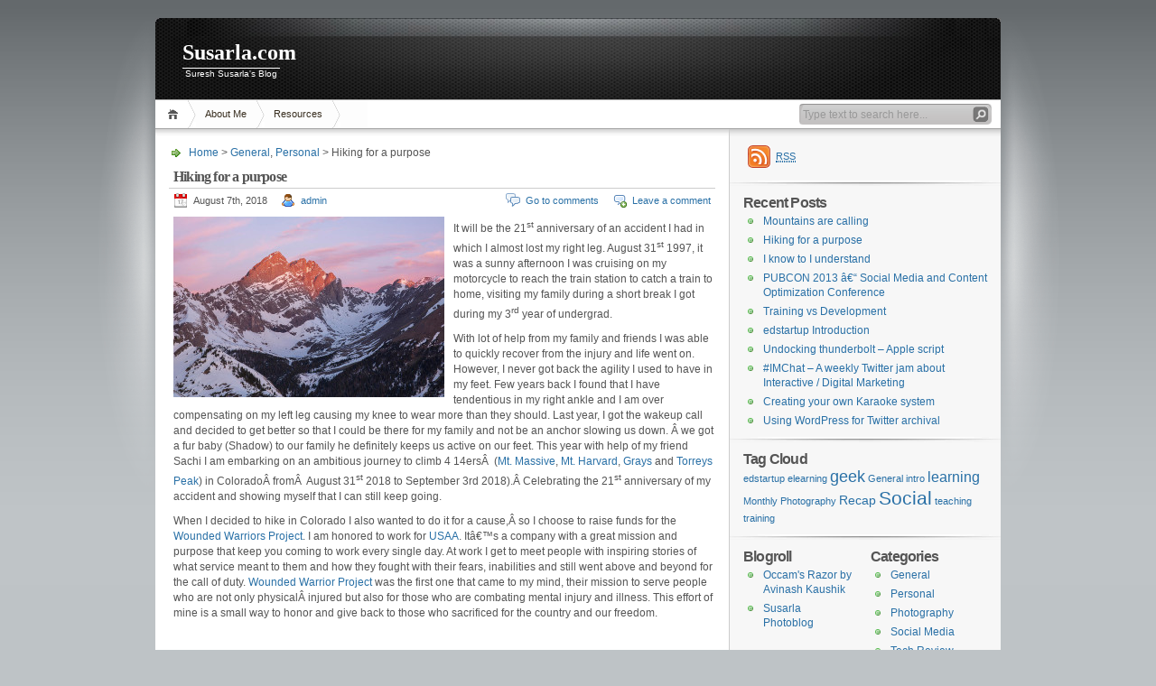

--- FILE ---
content_type: text/html; charset=UTF-8
request_url: https://susarla.com/?p=218
body_size: 13111
content:
<!DOCTYPE html PUBLIC "-//W3C//DTD XHTML 1.1//EN" "http://www.w3.org/TR/xhtml11/DTD/xhtml11.dtd">

<html xmlns="http://www.w3.org/1999/xhtml">
<head profile="http://gmpg.org/xfn/11">
	<meta http-equiv="Content-Type" content="text/html; charset=UTF-8" />
	<meta http-equiv="X-UA-Compatible" content="IE=EmulateIE7" />

	<title>Susarla.comHiking for a purpose - Susarla.com</title>
	<link rel="alternate" type="application/rss+xml" title="RSS 2.0 - all posts" href="https://susarla.com/?feed=rss2" />
	<link rel="alternate" type="application/rss+xml" title="RSS 2.0 - all comments" href="https://susarla.com/?feed=comments-rss2" />
	<link rel="pingback" href="https://susarla.com/xmlrpc.php" />

	<!-- style START -->
	<!-- default style -->
	<style type="text/css" media="screen">@import url( https://susarla.com/wp-content/themes/inove/style.css );</style>
	<!-- for translations -->
		<!--[if IE]>
		<link rel="stylesheet" href="https://susarla.com/wp-content/themes/inove/ie.css" type="text/css" media="screen" />
	<![endif]-->
	<!-- style END -->

	<!-- script START -->
	<script type="text/javascript" src="https://susarla.com/wp-content/themes/inove/js/base.js"></script>
	<script type="text/javascript" src="https://susarla.com/wp-content/themes/inove/js/menu.js"></script>
	<!-- script END -->

	
		<!-- All in One SEO 4.3.9 - aioseo.com -->
		<meta name="description" content="It will be the 21st anniversary of an accident I had in which I almost lost my right leg. August 31st 1997, it was a sunny afternoon I was cruising on my motorcycle to reach the train station to catch a train to home, visiting my family during a short break I got during my" />
		<meta name="robots" content="max-image-preview:large" />
		<link rel="canonical" href="https://susarla.com/?p=218" />
		<meta name="generator" content="All in One SEO (AIOSEO) 4.3.9" />
		<meta property="og:locale" content="en_US" />
		<meta property="og:site_name" content="Susarla.com - Suresh Susarla&#039;s Blog" />
		<meta property="og:type" content="article" />
		<meta property="og:title" content="Hiking for a purpose - Susarla.com" />
		<meta property="og:description" content="It will be the 21st anniversary of an accident I had in which I almost lost my right leg. August 31st 1997, it was a sunny afternoon I was cruising on my motorcycle to reach the train station to catch a train to home, visiting my family during a short break I got during my" />
		<meta property="og:url" content="https://susarla.com/?p=218" />
		<meta property="article:published_time" content="2018-08-07T17:07:09+00:00" />
		<meta property="article:modified_time" content="2018-08-07T18:15:15+00:00" />
		<meta name="twitter:card" content="summary_large_image" />
		<meta name="twitter:title" content="Hiking for a purpose - Susarla.com" />
		<meta name="twitter:description" content="It will be the 21st anniversary of an accident I had in which I almost lost my right leg. August 31st 1997, it was a sunny afternoon I was cruising on my motorcycle to reach the train station to catch a train to home, visiting my family during a short break I got during my" />
		<script type="application/ld+json" class="aioseo-schema">
			{"@context":"https:\/\/schema.org","@graph":[{"@type":"BlogPosting","@id":"https:\/\/susarla.com\/?p=218#blogposting","name":"Hiking for a purpose - Susarla.com","headline":"Hiking for a purpose","author":{"@id":"https:\/\/susarla.com\/?author=1#author"},"publisher":{"@id":"https:\/\/susarla.com\/#organization"},"image":{"@type":"ImageObject","url":"https:\/\/susarla.com\/wp-content\/uploads\/2018\/08\/colorado-14ers.jpg","@id":"https:\/\/susarla.com\/#articleImage","width":900,"height":600},"datePublished":"2018-08-07T17:07:09-04:00","dateModified":"2018-08-07T18:15:15-04:00","inLanguage":"en-US","mainEntityOfPage":{"@id":"https:\/\/susarla.com\/?p=218#webpage"},"isPartOf":{"@id":"https:\/\/susarla.com\/?p=218#webpage"},"articleSection":"General, Personal"},{"@type":"BreadcrumbList","@id":"https:\/\/susarla.com\/?p=218#breadcrumblist","itemListElement":[{"@type":"ListItem","@id":"https:\/\/susarla.com\/#listItem","position":1,"item":{"@type":"WebPage","@id":"https:\/\/susarla.com\/","name":"Home","description":"Suresh Susarla's Blog","url":"https:\/\/susarla.com\/"},"nextItem":"https:\/\/susarla.com\/?p=218#listItem"},{"@type":"ListItem","@id":"https:\/\/susarla.com\/?p=218#listItem","position":2,"item":{"@type":"WebPage","@id":"https:\/\/susarla.com\/?p=218","name":"Hiking for a purpose","description":"It will be the 21st anniversary of an accident I had in which I almost lost my right leg. August 31st 1997, it was a sunny afternoon I was cruising on my motorcycle to reach the train station to catch a train to home, visiting my family during a short break I got during my","url":"https:\/\/susarla.com\/?p=218"},"previousItem":"https:\/\/susarla.com\/#listItem"}]},{"@type":"Organization","@id":"https:\/\/susarla.com\/#organization","name":"Susarla.com","url":"https:\/\/susarla.com\/"},{"@type":"Person","@id":"https:\/\/susarla.com\/?author=1#author","url":"https:\/\/susarla.com\/?author=1","name":"admin","image":{"@type":"ImageObject","@id":"https:\/\/susarla.com\/?p=218#authorImage","url":"https:\/\/secure.gravatar.com\/avatar\/a70f8046865efa414b5cb3bd2f56754292f71bbdf5b638614c82377b5b00469d?s=96&d=mm&r=g","width":96,"height":96,"caption":"admin"}},{"@type":"WebPage","@id":"https:\/\/susarla.com\/?p=218#webpage","url":"https:\/\/susarla.com\/?p=218","name":"Hiking for a purpose - Susarla.com","description":"It will be the 21st anniversary of an accident I had in which I almost lost my right leg. August 31st 1997, it was a sunny afternoon I was cruising on my motorcycle to reach the train station to catch a train to home, visiting my family during a short break I got during my","inLanguage":"en-US","isPartOf":{"@id":"https:\/\/susarla.com\/#website"},"breadcrumb":{"@id":"https:\/\/susarla.com\/?p=218#breadcrumblist"},"author":{"@id":"https:\/\/susarla.com\/?author=1#author"},"creator":{"@id":"https:\/\/susarla.com\/?author=1#author"},"datePublished":"2018-08-07T17:07:09-04:00","dateModified":"2018-08-07T18:15:15-04:00"},{"@type":"WebSite","@id":"https:\/\/susarla.com\/#website","url":"https:\/\/susarla.com\/","name":"Susarla.com","description":"Suresh Susarla's Blog","inLanguage":"en-US","publisher":{"@id":"https:\/\/susarla.com\/#organization"}}]}
		</script>
		<!-- All in One SEO -->

<link rel="alternate" type="application/rss+xml" title="Susarla.com &raquo; Hiking for a purpose Comments Feed" href="https://susarla.com/?feed=rss2&#038;p=218" />
<link rel="alternate" title="oEmbed (JSON)" type="application/json+oembed" href="https://susarla.com/index.php?rest_route=%2Foembed%2F1.0%2Fembed&#038;url=https%3A%2F%2Fsusarla.com%2F%3Fp%3D218" />
<link rel="alternate" title="oEmbed (XML)" type="text/xml+oembed" href="https://susarla.com/index.php?rest_route=%2Foembed%2F1.0%2Fembed&#038;url=https%3A%2F%2Fsusarla.com%2F%3Fp%3D218&#038;format=xml" />
		<!-- This site uses the Google Analytics by MonsterInsights plugin v9.11.1 - Using Analytics tracking - https://www.monsterinsights.com/ -->
							<script src="//www.googletagmanager.com/gtag/js?id=G-SE83WLFL6F"  data-cfasync="false" data-wpfc-render="false" type="text/javascript" async></script>
			<script data-cfasync="false" data-wpfc-render="false" type="text/javascript">
				var mi_version = '9.11.1';
				var mi_track_user = true;
				var mi_no_track_reason = '';
								var MonsterInsightsDefaultLocations = {"page_location":"https:\/\/susarla.com\/?p=218"};
								if ( typeof MonsterInsightsPrivacyGuardFilter === 'function' ) {
					var MonsterInsightsLocations = (typeof MonsterInsightsExcludeQuery === 'object') ? MonsterInsightsPrivacyGuardFilter( MonsterInsightsExcludeQuery ) : MonsterInsightsPrivacyGuardFilter( MonsterInsightsDefaultLocations );
				} else {
					var MonsterInsightsLocations = (typeof MonsterInsightsExcludeQuery === 'object') ? MonsterInsightsExcludeQuery : MonsterInsightsDefaultLocations;
				}

								var disableStrs = [
										'ga-disable-G-SE83WLFL6F',
									];

				/* Function to detect opted out users */
				function __gtagTrackerIsOptedOut() {
					for (var index = 0; index < disableStrs.length; index++) {
						if (document.cookie.indexOf(disableStrs[index] + '=true') > -1) {
							return true;
						}
					}

					return false;
				}

				/* Disable tracking if the opt-out cookie exists. */
				if (__gtagTrackerIsOptedOut()) {
					for (var index = 0; index < disableStrs.length; index++) {
						window[disableStrs[index]] = true;
					}
				}

				/* Opt-out function */
				function __gtagTrackerOptout() {
					for (var index = 0; index < disableStrs.length; index++) {
						document.cookie = disableStrs[index] + '=true; expires=Thu, 31 Dec 2099 23:59:59 UTC; path=/';
						window[disableStrs[index]] = true;
					}
				}

				if ('undefined' === typeof gaOptout) {
					function gaOptout() {
						__gtagTrackerOptout();
					}
				}
								window.dataLayer = window.dataLayer || [];

				window.MonsterInsightsDualTracker = {
					helpers: {},
					trackers: {},
				};
				if (mi_track_user) {
					function __gtagDataLayer() {
						dataLayer.push(arguments);
					}

					function __gtagTracker(type, name, parameters) {
						if (!parameters) {
							parameters = {};
						}

						if (parameters.send_to) {
							__gtagDataLayer.apply(null, arguments);
							return;
						}

						if (type === 'event') {
														parameters.send_to = monsterinsights_frontend.v4_id;
							var hookName = name;
							if (typeof parameters['event_category'] !== 'undefined') {
								hookName = parameters['event_category'] + ':' + name;
							}

							if (typeof MonsterInsightsDualTracker.trackers[hookName] !== 'undefined') {
								MonsterInsightsDualTracker.trackers[hookName](parameters);
							} else {
								__gtagDataLayer('event', name, parameters);
							}
							
						} else {
							__gtagDataLayer.apply(null, arguments);
						}
					}

					__gtagTracker('js', new Date());
					__gtagTracker('set', {
						'developer_id.dZGIzZG': true,
											});
					if ( MonsterInsightsLocations.page_location ) {
						__gtagTracker('set', MonsterInsightsLocations);
					}
										__gtagTracker('config', 'G-SE83WLFL6F', {"forceSSL":"true"} );
										window.gtag = __gtagTracker;										(function () {
						/* https://developers.google.com/analytics/devguides/collection/analyticsjs/ */
						/* ga and __gaTracker compatibility shim. */
						var noopfn = function () {
							return null;
						};
						var newtracker = function () {
							return new Tracker();
						};
						var Tracker = function () {
							return null;
						};
						var p = Tracker.prototype;
						p.get = noopfn;
						p.set = noopfn;
						p.send = function () {
							var args = Array.prototype.slice.call(arguments);
							args.unshift('send');
							__gaTracker.apply(null, args);
						};
						var __gaTracker = function () {
							var len = arguments.length;
							if (len === 0) {
								return;
							}
							var f = arguments[len - 1];
							if (typeof f !== 'object' || f === null || typeof f.hitCallback !== 'function') {
								if ('send' === arguments[0]) {
									var hitConverted, hitObject = false, action;
									if ('event' === arguments[1]) {
										if ('undefined' !== typeof arguments[3]) {
											hitObject = {
												'eventAction': arguments[3],
												'eventCategory': arguments[2],
												'eventLabel': arguments[4],
												'value': arguments[5] ? arguments[5] : 1,
											}
										}
									}
									if ('pageview' === arguments[1]) {
										if ('undefined' !== typeof arguments[2]) {
											hitObject = {
												'eventAction': 'page_view',
												'page_path': arguments[2],
											}
										}
									}
									if (typeof arguments[2] === 'object') {
										hitObject = arguments[2];
									}
									if (typeof arguments[5] === 'object') {
										Object.assign(hitObject, arguments[5]);
									}
									if ('undefined' !== typeof arguments[1].hitType) {
										hitObject = arguments[1];
										if ('pageview' === hitObject.hitType) {
											hitObject.eventAction = 'page_view';
										}
									}
									if (hitObject) {
										action = 'timing' === arguments[1].hitType ? 'timing_complete' : hitObject.eventAction;
										hitConverted = mapArgs(hitObject);
										__gtagTracker('event', action, hitConverted);
									}
								}
								return;
							}

							function mapArgs(args) {
								var arg, hit = {};
								var gaMap = {
									'eventCategory': 'event_category',
									'eventAction': 'event_action',
									'eventLabel': 'event_label',
									'eventValue': 'event_value',
									'nonInteraction': 'non_interaction',
									'timingCategory': 'event_category',
									'timingVar': 'name',
									'timingValue': 'value',
									'timingLabel': 'event_label',
									'page': 'page_path',
									'location': 'page_location',
									'title': 'page_title',
									'referrer' : 'page_referrer',
								};
								for (arg in args) {
																		if (!(!args.hasOwnProperty(arg) || !gaMap.hasOwnProperty(arg))) {
										hit[gaMap[arg]] = args[arg];
									} else {
										hit[arg] = args[arg];
									}
								}
								return hit;
							}

							try {
								f.hitCallback();
							} catch (ex) {
							}
						};
						__gaTracker.create = newtracker;
						__gaTracker.getByName = newtracker;
						__gaTracker.getAll = function () {
							return [];
						};
						__gaTracker.remove = noopfn;
						__gaTracker.loaded = true;
						window['__gaTracker'] = __gaTracker;
					})();
									} else {
										console.log("");
					(function () {
						function __gtagTracker() {
							return null;
						}

						window['__gtagTracker'] = __gtagTracker;
						window['gtag'] = __gtagTracker;
					})();
									}
			</script>
							<!-- / Google Analytics by MonsterInsights -->
		<style id='wp-img-auto-sizes-contain-inline-css' type='text/css'>
img:is([sizes=auto i],[sizes^="auto," i]){contain-intrinsic-size:3000px 1500px}
/*# sourceURL=wp-img-auto-sizes-contain-inline-css */
</style>
<style id='wp-emoji-styles-inline-css' type='text/css'>

	img.wp-smiley, img.emoji {
		display: inline !important;
		border: none !important;
		box-shadow: none !important;
		height: 1em !important;
		width: 1em !important;
		margin: 0 0.07em !important;
		vertical-align: -0.1em !important;
		background: none !important;
		padding: 0 !important;
	}
/*# sourceURL=wp-emoji-styles-inline-css */
</style>
<style id='wp-block-library-inline-css' type='text/css'>
:root{--wp-block-synced-color:#7a00df;--wp-block-synced-color--rgb:122,0,223;--wp-bound-block-color:var(--wp-block-synced-color);--wp-editor-canvas-background:#ddd;--wp-admin-theme-color:#007cba;--wp-admin-theme-color--rgb:0,124,186;--wp-admin-theme-color-darker-10:#006ba1;--wp-admin-theme-color-darker-10--rgb:0,107,160.5;--wp-admin-theme-color-darker-20:#005a87;--wp-admin-theme-color-darker-20--rgb:0,90,135;--wp-admin-border-width-focus:2px}@media (min-resolution:192dpi){:root{--wp-admin-border-width-focus:1.5px}}.wp-element-button{cursor:pointer}:root .has-very-light-gray-background-color{background-color:#eee}:root .has-very-dark-gray-background-color{background-color:#313131}:root .has-very-light-gray-color{color:#eee}:root .has-very-dark-gray-color{color:#313131}:root .has-vivid-green-cyan-to-vivid-cyan-blue-gradient-background{background:linear-gradient(135deg,#00d084,#0693e3)}:root .has-purple-crush-gradient-background{background:linear-gradient(135deg,#34e2e4,#4721fb 50%,#ab1dfe)}:root .has-hazy-dawn-gradient-background{background:linear-gradient(135deg,#faaca8,#dad0ec)}:root .has-subdued-olive-gradient-background{background:linear-gradient(135deg,#fafae1,#67a671)}:root .has-atomic-cream-gradient-background{background:linear-gradient(135deg,#fdd79a,#004a59)}:root .has-nightshade-gradient-background{background:linear-gradient(135deg,#330968,#31cdcf)}:root .has-midnight-gradient-background{background:linear-gradient(135deg,#020381,#2874fc)}:root{--wp--preset--font-size--normal:16px;--wp--preset--font-size--huge:42px}.has-regular-font-size{font-size:1em}.has-larger-font-size{font-size:2.625em}.has-normal-font-size{font-size:var(--wp--preset--font-size--normal)}.has-huge-font-size{font-size:var(--wp--preset--font-size--huge)}.has-text-align-center{text-align:center}.has-text-align-left{text-align:left}.has-text-align-right{text-align:right}.has-fit-text{white-space:nowrap!important}#end-resizable-editor-section{display:none}.aligncenter{clear:both}.items-justified-left{justify-content:flex-start}.items-justified-center{justify-content:center}.items-justified-right{justify-content:flex-end}.items-justified-space-between{justify-content:space-between}.screen-reader-text{border:0;clip-path:inset(50%);height:1px;margin:-1px;overflow:hidden;padding:0;position:absolute;width:1px;word-wrap:normal!important}.screen-reader-text:focus{background-color:#ddd;clip-path:none;color:#444;display:block;font-size:1em;height:auto;left:5px;line-height:normal;padding:15px 23px 14px;text-decoration:none;top:5px;width:auto;z-index:100000}html :where(.has-border-color){border-style:solid}html :where([style*=border-top-color]){border-top-style:solid}html :where([style*=border-right-color]){border-right-style:solid}html :where([style*=border-bottom-color]){border-bottom-style:solid}html :where([style*=border-left-color]){border-left-style:solid}html :where([style*=border-width]){border-style:solid}html :where([style*=border-top-width]){border-top-style:solid}html :where([style*=border-right-width]){border-right-style:solid}html :where([style*=border-bottom-width]){border-bottom-style:solid}html :where([style*=border-left-width]){border-left-style:solid}html :where(img[class*=wp-image-]){height:auto;max-width:100%}:where(figure){margin:0 0 1em}html :where(.is-position-sticky){--wp-admin--admin-bar--position-offset:var(--wp-admin--admin-bar--height,0px)}@media screen and (max-width:600px){html :where(.is-position-sticky){--wp-admin--admin-bar--position-offset:0px}}

/*# sourceURL=wp-block-library-inline-css */
</style><style id='global-styles-inline-css' type='text/css'>
:root{--wp--preset--aspect-ratio--square: 1;--wp--preset--aspect-ratio--4-3: 4/3;--wp--preset--aspect-ratio--3-4: 3/4;--wp--preset--aspect-ratio--3-2: 3/2;--wp--preset--aspect-ratio--2-3: 2/3;--wp--preset--aspect-ratio--16-9: 16/9;--wp--preset--aspect-ratio--9-16: 9/16;--wp--preset--color--black: #000000;--wp--preset--color--cyan-bluish-gray: #abb8c3;--wp--preset--color--white: #ffffff;--wp--preset--color--pale-pink: #f78da7;--wp--preset--color--vivid-red: #cf2e2e;--wp--preset--color--luminous-vivid-orange: #ff6900;--wp--preset--color--luminous-vivid-amber: #fcb900;--wp--preset--color--light-green-cyan: #7bdcb5;--wp--preset--color--vivid-green-cyan: #00d084;--wp--preset--color--pale-cyan-blue: #8ed1fc;--wp--preset--color--vivid-cyan-blue: #0693e3;--wp--preset--color--vivid-purple: #9b51e0;--wp--preset--gradient--vivid-cyan-blue-to-vivid-purple: linear-gradient(135deg,rgb(6,147,227) 0%,rgb(155,81,224) 100%);--wp--preset--gradient--light-green-cyan-to-vivid-green-cyan: linear-gradient(135deg,rgb(122,220,180) 0%,rgb(0,208,130) 100%);--wp--preset--gradient--luminous-vivid-amber-to-luminous-vivid-orange: linear-gradient(135deg,rgb(252,185,0) 0%,rgb(255,105,0) 100%);--wp--preset--gradient--luminous-vivid-orange-to-vivid-red: linear-gradient(135deg,rgb(255,105,0) 0%,rgb(207,46,46) 100%);--wp--preset--gradient--very-light-gray-to-cyan-bluish-gray: linear-gradient(135deg,rgb(238,238,238) 0%,rgb(169,184,195) 100%);--wp--preset--gradient--cool-to-warm-spectrum: linear-gradient(135deg,rgb(74,234,220) 0%,rgb(151,120,209) 20%,rgb(207,42,186) 40%,rgb(238,44,130) 60%,rgb(251,105,98) 80%,rgb(254,248,76) 100%);--wp--preset--gradient--blush-light-purple: linear-gradient(135deg,rgb(255,206,236) 0%,rgb(152,150,240) 100%);--wp--preset--gradient--blush-bordeaux: linear-gradient(135deg,rgb(254,205,165) 0%,rgb(254,45,45) 50%,rgb(107,0,62) 100%);--wp--preset--gradient--luminous-dusk: linear-gradient(135deg,rgb(255,203,112) 0%,rgb(199,81,192) 50%,rgb(65,88,208) 100%);--wp--preset--gradient--pale-ocean: linear-gradient(135deg,rgb(255,245,203) 0%,rgb(182,227,212) 50%,rgb(51,167,181) 100%);--wp--preset--gradient--electric-grass: linear-gradient(135deg,rgb(202,248,128) 0%,rgb(113,206,126) 100%);--wp--preset--gradient--midnight: linear-gradient(135deg,rgb(2,3,129) 0%,rgb(40,116,252) 100%);--wp--preset--font-size--small: 13px;--wp--preset--font-size--medium: 20px;--wp--preset--font-size--large: 36px;--wp--preset--font-size--x-large: 42px;--wp--preset--spacing--20: 0.44rem;--wp--preset--spacing--30: 0.67rem;--wp--preset--spacing--40: 1rem;--wp--preset--spacing--50: 1.5rem;--wp--preset--spacing--60: 2.25rem;--wp--preset--spacing--70: 3.38rem;--wp--preset--spacing--80: 5.06rem;--wp--preset--shadow--natural: 6px 6px 9px rgba(0, 0, 0, 0.2);--wp--preset--shadow--deep: 12px 12px 50px rgba(0, 0, 0, 0.4);--wp--preset--shadow--sharp: 6px 6px 0px rgba(0, 0, 0, 0.2);--wp--preset--shadow--outlined: 6px 6px 0px -3px rgb(255, 255, 255), 6px 6px rgb(0, 0, 0);--wp--preset--shadow--crisp: 6px 6px 0px rgb(0, 0, 0);}:where(.is-layout-flex){gap: 0.5em;}:where(.is-layout-grid){gap: 0.5em;}body .is-layout-flex{display: flex;}.is-layout-flex{flex-wrap: wrap;align-items: center;}.is-layout-flex > :is(*, div){margin: 0;}body .is-layout-grid{display: grid;}.is-layout-grid > :is(*, div){margin: 0;}:where(.wp-block-columns.is-layout-flex){gap: 2em;}:where(.wp-block-columns.is-layout-grid){gap: 2em;}:where(.wp-block-post-template.is-layout-flex){gap: 1.25em;}:where(.wp-block-post-template.is-layout-grid){gap: 1.25em;}.has-black-color{color: var(--wp--preset--color--black) !important;}.has-cyan-bluish-gray-color{color: var(--wp--preset--color--cyan-bluish-gray) !important;}.has-white-color{color: var(--wp--preset--color--white) !important;}.has-pale-pink-color{color: var(--wp--preset--color--pale-pink) !important;}.has-vivid-red-color{color: var(--wp--preset--color--vivid-red) !important;}.has-luminous-vivid-orange-color{color: var(--wp--preset--color--luminous-vivid-orange) !important;}.has-luminous-vivid-amber-color{color: var(--wp--preset--color--luminous-vivid-amber) !important;}.has-light-green-cyan-color{color: var(--wp--preset--color--light-green-cyan) !important;}.has-vivid-green-cyan-color{color: var(--wp--preset--color--vivid-green-cyan) !important;}.has-pale-cyan-blue-color{color: var(--wp--preset--color--pale-cyan-blue) !important;}.has-vivid-cyan-blue-color{color: var(--wp--preset--color--vivid-cyan-blue) !important;}.has-vivid-purple-color{color: var(--wp--preset--color--vivid-purple) !important;}.has-black-background-color{background-color: var(--wp--preset--color--black) !important;}.has-cyan-bluish-gray-background-color{background-color: var(--wp--preset--color--cyan-bluish-gray) !important;}.has-white-background-color{background-color: var(--wp--preset--color--white) !important;}.has-pale-pink-background-color{background-color: var(--wp--preset--color--pale-pink) !important;}.has-vivid-red-background-color{background-color: var(--wp--preset--color--vivid-red) !important;}.has-luminous-vivid-orange-background-color{background-color: var(--wp--preset--color--luminous-vivid-orange) !important;}.has-luminous-vivid-amber-background-color{background-color: var(--wp--preset--color--luminous-vivid-amber) !important;}.has-light-green-cyan-background-color{background-color: var(--wp--preset--color--light-green-cyan) !important;}.has-vivid-green-cyan-background-color{background-color: var(--wp--preset--color--vivid-green-cyan) !important;}.has-pale-cyan-blue-background-color{background-color: var(--wp--preset--color--pale-cyan-blue) !important;}.has-vivid-cyan-blue-background-color{background-color: var(--wp--preset--color--vivid-cyan-blue) !important;}.has-vivid-purple-background-color{background-color: var(--wp--preset--color--vivid-purple) !important;}.has-black-border-color{border-color: var(--wp--preset--color--black) !important;}.has-cyan-bluish-gray-border-color{border-color: var(--wp--preset--color--cyan-bluish-gray) !important;}.has-white-border-color{border-color: var(--wp--preset--color--white) !important;}.has-pale-pink-border-color{border-color: var(--wp--preset--color--pale-pink) !important;}.has-vivid-red-border-color{border-color: var(--wp--preset--color--vivid-red) !important;}.has-luminous-vivid-orange-border-color{border-color: var(--wp--preset--color--luminous-vivid-orange) !important;}.has-luminous-vivid-amber-border-color{border-color: var(--wp--preset--color--luminous-vivid-amber) !important;}.has-light-green-cyan-border-color{border-color: var(--wp--preset--color--light-green-cyan) !important;}.has-vivid-green-cyan-border-color{border-color: var(--wp--preset--color--vivid-green-cyan) !important;}.has-pale-cyan-blue-border-color{border-color: var(--wp--preset--color--pale-cyan-blue) !important;}.has-vivid-cyan-blue-border-color{border-color: var(--wp--preset--color--vivid-cyan-blue) !important;}.has-vivid-purple-border-color{border-color: var(--wp--preset--color--vivid-purple) !important;}.has-vivid-cyan-blue-to-vivid-purple-gradient-background{background: var(--wp--preset--gradient--vivid-cyan-blue-to-vivid-purple) !important;}.has-light-green-cyan-to-vivid-green-cyan-gradient-background{background: var(--wp--preset--gradient--light-green-cyan-to-vivid-green-cyan) !important;}.has-luminous-vivid-amber-to-luminous-vivid-orange-gradient-background{background: var(--wp--preset--gradient--luminous-vivid-amber-to-luminous-vivid-orange) !important;}.has-luminous-vivid-orange-to-vivid-red-gradient-background{background: var(--wp--preset--gradient--luminous-vivid-orange-to-vivid-red) !important;}.has-very-light-gray-to-cyan-bluish-gray-gradient-background{background: var(--wp--preset--gradient--very-light-gray-to-cyan-bluish-gray) !important;}.has-cool-to-warm-spectrum-gradient-background{background: var(--wp--preset--gradient--cool-to-warm-spectrum) !important;}.has-blush-light-purple-gradient-background{background: var(--wp--preset--gradient--blush-light-purple) !important;}.has-blush-bordeaux-gradient-background{background: var(--wp--preset--gradient--blush-bordeaux) !important;}.has-luminous-dusk-gradient-background{background: var(--wp--preset--gradient--luminous-dusk) !important;}.has-pale-ocean-gradient-background{background: var(--wp--preset--gradient--pale-ocean) !important;}.has-electric-grass-gradient-background{background: var(--wp--preset--gradient--electric-grass) !important;}.has-midnight-gradient-background{background: var(--wp--preset--gradient--midnight) !important;}.has-small-font-size{font-size: var(--wp--preset--font-size--small) !important;}.has-medium-font-size{font-size: var(--wp--preset--font-size--medium) !important;}.has-large-font-size{font-size: var(--wp--preset--font-size--large) !important;}.has-x-large-font-size{font-size: var(--wp--preset--font-size--x-large) !important;}
/*# sourceURL=global-styles-inline-css */
</style>

<style id='classic-theme-styles-inline-css' type='text/css'>
/*! This file is auto-generated */
.wp-block-button__link{color:#fff;background-color:#32373c;border-radius:9999px;box-shadow:none;text-decoration:none;padding:calc(.667em + 2px) calc(1.333em + 2px);font-size:1.125em}.wp-block-file__button{background:#32373c;color:#fff;text-decoration:none}
/*# sourceURL=/wp-includes/css/classic-themes.min.css */
</style>
<script type="text/javascript" src="https://susarla.com/wp-content/plugins/google-analytics-for-wordpress/assets/js/frontend-gtag.min.js?ver=9.11.1" id="monsterinsights-frontend-script-js" async="async" data-wp-strategy="async"></script>
<script data-cfasync="false" data-wpfc-render="false" type="text/javascript" id='monsterinsights-frontend-script-js-extra'>/* <![CDATA[ */
var monsterinsights_frontend = {"js_events_tracking":"true","download_extensions":"doc,pdf,ppt,zip,xls,docx,pptx,xlsx","inbound_paths":"[]","home_url":"https:\/\/susarla.com","hash_tracking":"false","v4_id":"G-SE83WLFL6F"};/* ]]> */
</script>
<link rel="https://api.w.org/" href="https://susarla.com/index.php?rest_route=/" /><link rel="alternate" title="JSON" type="application/json" href="https://susarla.com/index.php?rest_route=/wp/v2/posts/218" /><link rel="EditURI" type="application/rsd+xml" title="RSD" href="https://susarla.com/xmlrpc.php?rsd" />
<meta name="generator" content="WordPress 6.9" />
<link rel='shortlink' href='https://susarla.com/?p=218' />
<style id="wpforms-css-vars-root">
				:root {
					--wpforms-field-border-radius: 3px;
--wpforms-field-border-style: solid;
--wpforms-field-border-size: 1px;
--wpforms-field-background-color: #ffffff;
--wpforms-field-border-color: rgba( 0, 0, 0, 0.25 );
--wpforms-field-border-color-spare: rgba( 0, 0, 0, 0.25 );
--wpforms-field-text-color: rgba( 0, 0, 0, 0.7 );
--wpforms-field-menu-color: #ffffff;
--wpforms-label-color: rgba( 0, 0, 0, 0.85 );
--wpforms-label-sublabel-color: rgba( 0, 0, 0, 0.55 );
--wpforms-label-error-color: #d63637;
--wpforms-button-border-radius: 3px;
--wpforms-button-border-style: none;
--wpforms-button-border-size: 1px;
--wpforms-button-background-color: #066aab;
--wpforms-button-border-color: #066aab;
--wpforms-button-text-color: #ffffff;
--wpforms-page-break-color: #066aab;
--wpforms-background-image: none;
--wpforms-background-position: center center;
--wpforms-background-repeat: no-repeat;
--wpforms-background-size: cover;
--wpforms-background-width: 100px;
--wpforms-background-height: 100px;
--wpforms-background-color: rgba( 0, 0, 0, 0 );
--wpforms-background-url: none;
--wpforms-container-padding: 0px;
--wpforms-container-border-style: none;
--wpforms-container-border-width: 1px;
--wpforms-container-border-color: #000000;
--wpforms-container-border-radius: 3px;
--wpforms-field-size-input-height: 43px;
--wpforms-field-size-input-spacing: 15px;
--wpforms-field-size-font-size: 16px;
--wpforms-field-size-line-height: 19px;
--wpforms-field-size-padding-h: 14px;
--wpforms-field-size-checkbox-size: 16px;
--wpforms-field-size-sublabel-spacing: 5px;
--wpforms-field-size-icon-size: 1;
--wpforms-label-size-font-size: 16px;
--wpforms-label-size-line-height: 19px;
--wpforms-label-size-sublabel-font-size: 14px;
--wpforms-label-size-sublabel-line-height: 17px;
--wpforms-button-size-font-size: 17px;
--wpforms-button-size-height: 41px;
--wpforms-button-size-padding-h: 15px;
--wpforms-button-size-margin-top: 10px;
--wpforms-container-shadow-size-box-shadow: none;

				}
			</style></head>


<body>
<!-- wrap START -->
<div id="wrap">

<!-- container START -->
<div id="container"  >

<!-- header START -->
<div id="header">

	<!-- banner START -->
		<!-- banner END -->

	<div id="caption">
		<h1 id="title"><a href="https://susarla.com/">Susarla.com</a></h1>
		<div id="tagline">Suresh Susarla&#039;s Blog</div>
	</div>

	<div class="fixed"></div>
</div>
<!-- header END -->

<!-- navigation START -->
<div id="navigation">
	<!-- menus START -->
	<ul id="menus">
		<li class="page_item"><a class="home" title="Home" href="http://susarla.com/">Home</a></li>
		<li class="page_item page-item-17"><a href="https://susarla.com/?page_id=17">About Me</a></li>
<li class="page_item page-item-25"><a href="https://susarla.com/?page_id=25">Resources</a></li>
		<li><a class="lastmenu" href="javascript:void(0);"></a></li>
	</ul>
	<!-- menus END -->

	<!-- searchbox START -->
	<div id="searchbox">
					<form action="https://susarla.com" method="get">
				<div class="content">
					<input type="text" class="textfield" name="s" size="24" value="" />
					<input type="submit" class="button" value="" />
				</div>
			</form>
			</div>
<script type="text/javascript">
//<![CDATA[
	var searchbox = MGJS.$("searchbox");
	var searchtxt = MGJS.getElementsByClassName("textfield", "input", searchbox)[0];
	var searchbtn = MGJS.getElementsByClassName("button", "input", searchbox)[0];
	var tiptext = "Type text to search here...";
	if(searchtxt.value == "" || searchtxt.value == tiptext) {
		searchtxt.className += " searchtip";
		searchtxt.value = tiptext;
	}
	searchtxt.onfocus = function(e) {
		if(searchtxt.value == tiptext) {
			searchtxt.value = "";
			searchtxt.className = searchtxt.className.replace(" searchtip", "");
		}
	}
	searchtxt.onblur = function(e) {
		if(searchtxt.value == "") {
			searchtxt.className += " searchtip";
			searchtxt.value = tiptext;
		}
	}
	searchbtn.onclick = function(e) {
		if(searchtxt.value == "" || searchtxt.value == tiptext) {
			return false;
		}
	}
//]]>
</script>
	<!-- searchbox END -->

	<div class="fixed"></div>
</div>
<!-- navigation END -->

<!-- content START -->
<div id="content">

	<!-- main START -->
	<div id="main">


	<div id="postpath">
		<a title="Go to homepage" href="http://susarla.com/">Home</a>
		 &gt; <a href="https://susarla.com/?cat=3" rel="category">General</a>, <a href="https://susarla.com/?cat=4" rel="category">Personal</a>		 &gt; Hiking for a purpose	</div>

	<div class="post" id="post-218">
		<h2>Hiking for a purpose</h2>
		<div class="info">
			<span class="date">August 7th, 2018</span>
			<span class="author"><a href="https://susarla.com/?author=1" title="Posts by admin" rel="author">admin</a></span>										<span class="addcomment"><a href="#respond">Leave a comment</a></span>
				<span class="comments"><a href="#comments">Go to comments</a></span>
						<div class="fixed"></div>
		</div>
		<div class="content">
			<p><a href="http://susarla.com/wp-content/uploads/2018/08/colorado-14ers.jpg"><img fetchpriority="high" decoding="async" class="alignleft size-medium wp-image-220" src="http://susarla.com/wp-content/uploads/2018/08/colorado-14ers-300x200.jpg" alt="colorado-14ers" width="300" height="200" srcset="https://susarla.com/wp-content/uploads/2018/08/colorado-14ers-300x200.jpg 300w, https://susarla.com/wp-content/uploads/2018/08/colorado-14ers.jpg 900w" sizes="(max-width: 300px) 100vw, 300px" /></a>It will be the 21<sup>st</sup> anniversary of an accident I had in which I almost lost my right leg. August 31<sup>st</sup> 1997, it was a sunny afternoon I was cruising on my motorcycle to reach the train station to catch a train to home, visiting my family during a short break I got during my 3<sup>rd</sup> year of undergrad.</p>
<p>With lot of help from my family and friends I was able to quickly recover from the injury and life went on. However, I never got back the agility I used to have in my feet. Few years back I found that I have tendentious in my right ankle and I am over compensating on my left leg causing my knee to wear more than they should. Last year, I got the wakeup call and decided to get better so that I could be there for my family and not be an anchor slowing us down. Â we got a fur baby (Shadow) to our family he definitely keeps us active on our feet. This year with help of my friend Sachi I am embarking on an ambitious journey to climb 4 14ersÂ  (<a href="https://www.14ers.com/photos/peakmain.php?peak=Mt.+Massive" target="_blank">Mt. Massive</a>, <a href="https://www.14ers.com/photos/peakmain.php?peak=Mt.+Harvard" target="_blank">Mt. Harvard</a>, <a href="https://www.14ers.com/photos/peakmain.php?peak=Grays+Peak" target="_blank">Grays</a> and <a href="https://www.14ers.com/photos/peakmain.php?peak=Grays+Peak" target="_blank">Torreys Peak</a>) in ColoradoÂ fromÂ  August 31<sup>st</sup> 2018 to September 3rd 2018).Â Celebrating the 21<sup>st</sup> anniversary of my accident and showing myself that I can still keep going.</p>
<p>When I decided to hike in Colorado I also wanted to do it for a cause,Â so I choose to raise funds for the <a href="https://www.woundedwarriorproject.org/mission" target="_blank">Wounded Warriors Project</a>. I am honored to work for <a href="https://www.usaa.com" target="_blank">USAA</a>. Itâ€™s a company with a great mission and purpose that keep you coming to work every single day. At work I get to meet people with inspiring stories of what service meant to them and how they fought with their fears, inabilities and still went above and beyond for the call of duty. <a href="https://www.woundedwarriorproject.org/mission" target="_blank">Wounded Warrior Project</a> was the first one that came to my mind, their mission to serve people who are not only physicalÂ injured but also for those who are combating mental injury and illness. This effort of mine is a small way to honor and give back to those who sacrificed for the country and our freedom.</p>
<p>&nbsp;</p>
<p>Please help me <strong>carry forward</strong> with your <a href="https://www.facebook.com/Suresh.C.Susarla/posts/10214184988593462">donation</a>. Every little bit will help reach my goal.</p>
<p>https://www.facebook.com/Suresh.C.Susarla/posts/10214184988593462</p>
<p>Thanks for your support.</p>
<p>&nbsp;</p>
			<div class="fixed"></div>
		</div>
		<div class="under">
			<span class="categories">Categories: </span><span><a href="https://susarla.com/?cat=3" rel="category">General</a>, <a href="https://susarla.com/?cat=4" rel="category">Personal</a></span>			<span class="tags">Tags: </span><span></span>		</div>
	</div>

	<!-- related posts START -->
		<!-- related posts END -->

	<script type="text/javascript" src="https://susarla.com/wp-content/themes/inove/js/comment.js"></script>



<div id="comments">

<div id="cmtswitcher">
			<a id="commenttab" class="curtab" href="javascript:void(0);" onclick="MGJS.switchTab('thecomments,commentnavi', 'thetrackbacks', 'commenttab', 'curtab', 'trackbacktab', 'tab');">Comments (0)</a>
		<a id="trackbacktab" class="tab" href="javascript:void(0);" onclick="MGJS.switchTab('thetrackbacks', 'thecomments,commentnavi', 'trackbacktab', 'curtab', 'commenttab', 'tab');">Trackbacks (0)</a>
				<span class="addcomment"><a href="#respond">Leave a comment</a></span>
				<span class="addtrackback"><a href="http://susarla.com/wp-trackback.php?p=218">Trackback</a></span>
		<div class="fixed"></div>
</div>

<div id="commentlist">
	<!-- comments START -->
	<ol id="thecomments">
			<li class="messagebox">
			No comments yet.		</li>
		</ol>
	<!-- comments END -->


	<!-- trackbacks START -->
			<ol id="thetrackbacks">
							<li class="messagebox">
					No trackbacks yet.				</li>

					</ol>
		<div class="fixed"></div>
	<!-- trackbacks END -->
</div>

</div>

	<form action="http://susarla.com/wp-comments-post.php" method="post" id="commentform">
	<div id="respond">

					
			<div id="author_info">
				<div class="row">
					<input type="text" name="author" id="author" class="textfield" value="" size="24" tabindex="1" />
					<label for="author" class="small">Name (required)</label>
				</div>
				<div class="row">
					<input type="text" name="email" id="email" class="textfield" value="" size="24" tabindex="2" />
					<label for="email" class="small">E-Mail (will not be published) (required)</label>
				</div>
				<div class="row">
					<input type="text" name="url" id="url" class="textfield" value="" size="24" tabindex="3" />
					<label for="url" class="small">Website</label>
				</div>
			</div>

			
		
		<!-- comment input -->
		<div class="row">
			<textarea name="comment" id="comment" tabindex="4" rows="8" cols="50"></textarea>
		</div>

		<!-- comment submit and rss -->
		<div id="submitbox">
			<a class="feed" href="https://susarla.com/?feed=comments-rss2">Subscribe to comments feed</a>
			<div class="submitbutton">
				<input name="submit" type="submit" id="submit" class="button" tabindex="5" value="Submit Comment" />
			</div>
						<input type="hidden" name="comment_post_ID" value="218" />
			<div class="fixed"></div>
		</div>

	</div>
	<p style="display: none;"><input type="hidden" id="akismet_comment_nonce" name="akismet_comment_nonce" value="2a11a01ed8" /></p><p style="display: none !important;"><label>&#916;<textarea name="ak_hp_textarea" cols="45" rows="8" maxlength="100"></textarea></label><input type="hidden" id="ak_js_1" name="ak_js" value="246"/><script>document.getElementById( "ak_js_1" ).setAttribute( "value", ( new Date() ).getTime() );</script></p>	</form>

	

	<div id="postnavi">
		<span class="prev"><a href="https://susarla.com/?p=222" rel="next">Mountains are calling</a></span>
		<span class="next"><a href="https://susarla.com/?p=210" rel="prev">I know to I understand</a></span>
		<div class="fixed"></div>
	</div>


	</div>
	<!-- main END -->

	
<!-- sidebar START -->
<div id="sidebar">

<!-- sidebar north START -->
<div id="northsidebar" class="sidebar">

	<!-- feeds -->
	<div class="widget widget_feeds">
		<div class="content">
			<div id="subscribe">
				<a rel="external nofollow" id="feedrss" title="Subscribe to this blog..." href="https://susarla.com/?feed=rss2"><abbr title="Really Simple Syndication">RSS</abbr></a>
							</div>
						<div class="fixed"></div>
		</div>
	</div>

	<!-- showcase -->
	

	<!-- posts -->
	
	<div class="widget">
		<h3>Recent Posts</h3>
		<ul>
			<li><a href="https://susarla.com/?p=222">Mountains are calling</a></li><li><a href="https://susarla.com/?p=218">Hiking for a purpose</a></li><li><a href="https://susarla.com/?p=210">I know to I understand</a></li><li><a href="https://susarla.com/?p=206">PUBCON 2013 â€“ Social Media and Content Optimization Conference</a></li><li><a href="https://susarla.com/?p=204">Training vs Development</a></li><li><a href="https://susarla.com/?p=199">edstartup Introduction</a></li><li><a href="https://susarla.com/?p=191">Undocking thunderbolt &#8211; Apple script</a></li><li><a href="https://susarla.com/?p=188">#IMChat &#8211; A weekly Twitter jam about Interactive / Digital Marketing</a></li><li><a href="https://susarla.com/?p=177">Creating your own Karaoke system</a></li><li><a href="https://susarla.com/?p=176">Using WordPress for Twitter archival</a></li>		</ul>
	</div>

	<!-- recent comments -->
	
	<!-- tag cloud -->
	<div id="tag_cloud" class="widget">
		<h3>Tag Cloud</h3>
		<a href="https://susarla.com/?tag=edstartup" class="tag-cloud-link tag-link-17 tag-link-position-1" style="font-size: 8pt;" aria-label="edstartup (1 item)">edstartup</a>
<a href="https://susarla.com/?tag=elearning" class="tag-cloud-link tag-link-19 tag-link-position-2" style="font-size: 8pt;" aria-label="elearning (1 item)">elearning</a>
<a href="https://susarla.com/?tag=geek" class="tag-cloud-link tag-link-9 tag-link-position-3" style="font-size: 13.818181818182pt;" aria-label="geek (4 items)">geek</a>
<a href="https://susarla.com/?tag=general" class="tag-cloud-link tag-link-22 tag-link-position-4" style="font-size: 8pt;" aria-label="General (1 item)">General</a>
<a href="https://susarla.com/?tag=intro" class="tag-cloud-link tag-link-18 tag-link-position-5" style="font-size: 8pt;" aria-label="intro (1 item)">intro</a>
<a href="https://susarla.com/?tag=learning" class="tag-cloud-link tag-link-16 tag-link-position-6" style="font-size: 12.363636363636pt;" aria-label="learning (3 items)">learning</a>
<a href="https://susarla.com/?tag=monthly" class="tag-cloud-link tag-link-10 tag-link-position-7" style="font-size: 8pt;" aria-label="Monthly (1 item)">Monthly</a>
<a href="https://susarla.com/?tag=photography" class="tag-cloud-link tag-link-24 tag-link-position-8" style="font-size: 8pt;" aria-label="Photography (1 item)">Photography</a>
<a href="https://susarla.com/?tag=recap" class="tag-cloud-link tag-link-11 tag-link-position-9" style="font-size: 10.618181818182pt;" aria-label="Recap (2 items)">Recap</a>
<a href="https://susarla.com/?tag=social" class="tag-cloud-link tag-link-12 tag-link-position-10" style="font-size: 16pt;" aria-label="Social (6 items)">Social</a>
<a href="https://susarla.com/?tag=teaching" class="tag-cloud-link tag-link-20 tag-link-position-11" style="font-size: 8pt;" aria-label="teaching (1 item)">teaching</a>
<a href="https://susarla.com/?tag=training" class="tag-cloud-link tag-link-21 tag-link-position-12" style="font-size: 8pt;" aria-label="training (1 item)">training</a>	</div>

</div>
<!-- sidebar north END -->

<div id="centersidebar">

	<!-- sidebar east START -->
	<div id="eastsidebar" class="sidebar">
	
		<!-- categories -->
		<div class="widget widget_categories">
			<h3>Categories</h3>
			<ul>
					<li class="cat-item cat-item-3"><a href="https://susarla.com/?cat=3">General</a>
</li>
	<li class="cat-item cat-item-4"><a href="https://susarla.com/?cat=4">Personal</a>
</li>
	<li class="cat-item cat-item-5"><a href="https://susarla.com/?cat=5">Photography</a>
</li>
	<li class="cat-item cat-item-6"><a href="https://susarla.com/?cat=6">Social Media</a>
</li>
	<li class="cat-item cat-item-7"><a href="https://susarla.com/?cat=7">Tech Review</a>
</li>
	<li class="cat-item cat-item-13"><a href="https://susarla.com/?cat=13">Tech Review</a>
</li>
	<li class="cat-item cat-item-8"><a href="https://susarla.com/?cat=8">Travel</a>
</li>
	<li class="cat-item cat-item-1"><a href="https://susarla.com/?cat=1">Uncategorized</a>
</li>
			</ul>
		</div>

		</div>
	<!-- sidebar east END -->

	<!-- sidebar west START -->
	<div id="westsidebar" class="sidebar">
	
		<!-- blogroll -->
		<div class="widget widget_links">
			<h3>Blogroll</h3>
			<ul>
				<li><a href="http://www.kaushik.net/" rel="acquaintance" title="Occam&#8217;s Razor by Avinash Kaushik" target="_blank">Occam&#039;s Razor by Avinash Kaushik</a></li>
<li><a href="http://susarla.com/photoblog" rel="me" target="_blank">Susarla Photoblog</a></li>
			</ul>
		</div>

		</div>
	<!-- sidebar west END -->
	<div class="fixed"></div>
</div>

<!-- sidebar south START -->
<div id="southsidebar" class="sidebar">
<div id="search-3" class="widget widget_search"><h3>Search</h3><form role="search" method="get" id="searchform" class="searchform" action="https://susarla.com/">
				<div>
					<label class="screen-reader-text" for="s">Search for:</label>
					<input type="text" value="" name="s" id="s" />
					<input type="submit" id="searchsubmit" value="Search" />
				</div>
			</form></div><div id="text-3" class="widget widget_text">			<div class="textwidget"><a href="http://www.onlineidcalculator.com/"><img src="http://www.onlineidcalculator.com/img/digitally-distinct_badge120px.gif" width="120" height="120" alt="I am digitally distinct! Visit onlineIDCalculator.com" /></a>
<br>
<td></td></div>
		</div></div>
<!-- sidebar south END -->

</div>
<!-- sidebar END -->
	<div class="fixed"></div>
</div>
<!-- content END -->

<!-- footer START -->
<div id="footer">
	<a id="gotop" href="#" onclick="MGJS.goTop();return false;">Top</a>
	<a id="powered" href="http://wordpress.org/">WordPress</a>
	<div id="copyright">
		Copyright &copy; 2005-2018 Susarla.com	</div>
	<div id="themeinfo">
		Theme by <a href="http://www.neoease.com/">NeoEase</a>. Valid <a href="http://validator.w3.org/check?uri=referer">XHTML 1.1</a> and <a href="http://jigsaw.w3.org/css-validator/check/referer?profile=css3">CSS 3</a>.	</div>
</div>
<!-- footer END -->

</div>
<!-- container END -->
</div>
<!-- wrap END -->

<script defer type="text/javascript" src="https://susarla.com/wp-content/plugins/akismet/_inc/akismet-frontend.js?ver=1686012119" id="akismet-frontend-js"></script>
<script id="wp-emoji-settings" type="application/json">
{"baseUrl":"https://s.w.org/images/core/emoji/17.0.2/72x72/","ext":".png","svgUrl":"https://s.w.org/images/core/emoji/17.0.2/svg/","svgExt":".svg","source":{"concatemoji":"https://susarla.com/wp-includes/js/wp-emoji-release.min.js?ver=6.9"}}
</script>
<script type="module">
/* <![CDATA[ */
/*! This file is auto-generated */
const a=JSON.parse(document.getElementById("wp-emoji-settings").textContent),o=(window._wpemojiSettings=a,"wpEmojiSettingsSupports"),s=["flag","emoji"];function i(e){try{var t={supportTests:e,timestamp:(new Date).valueOf()};sessionStorage.setItem(o,JSON.stringify(t))}catch(e){}}function c(e,t,n){e.clearRect(0,0,e.canvas.width,e.canvas.height),e.fillText(t,0,0);t=new Uint32Array(e.getImageData(0,0,e.canvas.width,e.canvas.height).data);e.clearRect(0,0,e.canvas.width,e.canvas.height),e.fillText(n,0,0);const a=new Uint32Array(e.getImageData(0,0,e.canvas.width,e.canvas.height).data);return t.every((e,t)=>e===a[t])}function p(e,t){e.clearRect(0,0,e.canvas.width,e.canvas.height),e.fillText(t,0,0);var n=e.getImageData(16,16,1,1);for(let e=0;e<n.data.length;e++)if(0!==n.data[e])return!1;return!0}function u(e,t,n,a){switch(t){case"flag":return n(e,"\ud83c\udff3\ufe0f\u200d\u26a7\ufe0f","\ud83c\udff3\ufe0f\u200b\u26a7\ufe0f")?!1:!n(e,"\ud83c\udde8\ud83c\uddf6","\ud83c\udde8\u200b\ud83c\uddf6")&&!n(e,"\ud83c\udff4\udb40\udc67\udb40\udc62\udb40\udc65\udb40\udc6e\udb40\udc67\udb40\udc7f","\ud83c\udff4\u200b\udb40\udc67\u200b\udb40\udc62\u200b\udb40\udc65\u200b\udb40\udc6e\u200b\udb40\udc67\u200b\udb40\udc7f");case"emoji":return!a(e,"\ud83e\u1fac8")}return!1}function f(e,t,n,a){let r;const o=(r="undefined"!=typeof WorkerGlobalScope&&self instanceof WorkerGlobalScope?new OffscreenCanvas(300,150):document.createElement("canvas")).getContext("2d",{willReadFrequently:!0}),s=(o.textBaseline="top",o.font="600 32px Arial",{});return e.forEach(e=>{s[e]=t(o,e,n,a)}),s}function r(e){var t=document.createElement("script");t.src=e,t.defer=!0,document.head.appendChild(t)}a.supports={everything:!0,everythingExceptFlag:!0},new Promise(t=>{let n=function(){try{var e=JSON.parse(sessionStorage.getItem(o));if("object"==typeof e&&"number"==typeof e.timestamp&&(new Date).valueOf()<e.timestamp+604800&&"object"==typeof e.supportTests)return e.supportTests}catch(e){}return null}();if(!n){if("undefined"!=typeof Worker&&"undefined"!=typeof OffscreenCanvas&&"undefined"!=typeof URL&&URL.createObjectURL&&"undefined"!=typeof Blob)try{var e="postMessage("+f.toString()+"("+[JSON.stringify(s),u.toString(),c.toString(),p.toString()].join(",")+"));",a=new Blob([e],{type:"text/javascript"});const r=new Worker(URL.createObjectURL(a),{name:"wpTestEmojiSupports"});return void(r.onmessage=e=>{i(n=e.data),r.terminate(),t(n)})}catch(e){}i(n=f(s,u,c,p))}t(n)}).then(e=>{for(const n in e)a.supports[n]=e[n],a.supports.everything=a.supports.everything&&a.supports[n],"flag"!==n&&(a.supports.everythingExceptFlag=a.supports.everythingExceptFlag&&a.supports[n]);var t;a.supports.everythingExceptFlag=a.supports.everythingExceptFlag&&!a.supports.flag,a.supports.everything||((t=a.source||{}).concatemoji?r(t.concatemoji):t.wpemoji&&t.twemoji&&(r(t.twemoji),r(t.wpemoji)))});
//# sourceURL=https://susarla.com/wp-includes/js/wp-emoji-loader.min.js
/* ]]> */
</script>

</body>
</html>

